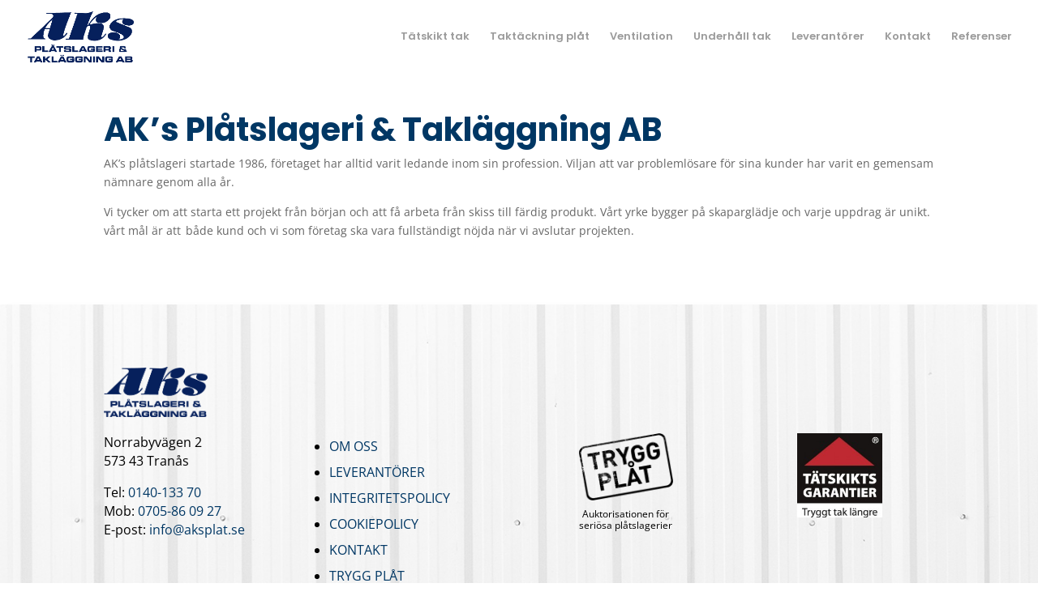

--- FILE ---
content_type: text/css; charset=utf-8
request_url: https://www.aksplat.se/wp-content/themes/aks-plat/style.css?ver=4.27.4
body_size: 106
content:
/*
Theme Name:  AKs Plåt
Theme URI:   https://aksplat.byroladan.info
Version:     1.0
Description: A child theme of Divi. This is a custom child theme created for our site AKs Plåt.
Author:      Dennis
Author URI:  https://aksplat.byroladan.info
Template:    Divi
*/

/*- Add any CSS custom code for this child theme below this line -*/

--- FILE ---
content_type: text/css; charset=utf-8
request_url: https://www.aksplat.se/wp-content/et-cache/34/et-core-unified-34.min.css?ver=1732676319
body_size: 73
content:
.et_contact_bottom_container{float:none;text-align:center;display:block!important}#main-header,#main-header.et-fixed-header{-webkit-box-shadow:none!important;-moz-box-shadow:none!important;box-shadow:none!important}#cliSettingsPopup .cli-tab-footer .cli-btn{background-color:#0271bc}